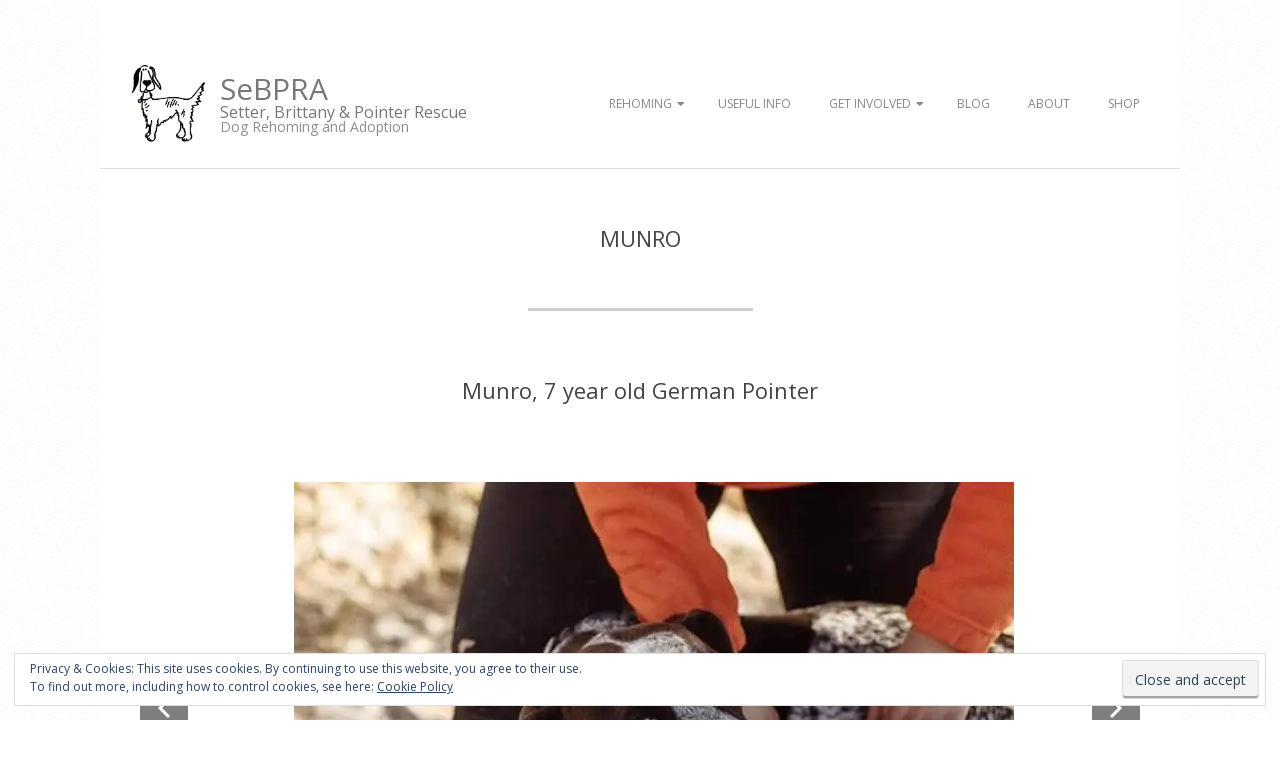

--- FILE ---
content_type: text/html; charset=UTF-8
request_url: https://sebpra.org/munro/
body_size: 15614
content:
<!DOCTYPE html>
<html lang="en-GB" class="no-js">

<head>
<meta charset="UTF-8" />
<meta name='robots' content='index, follow, max-image-preview:large, max-snippet:-1, max-video-preview:-1' />
<!-- Jetpack Site Verification Tags -->
<meta name="google-site-verification" content="RxIVAfARsPPIV2qLpbK00_npM8O8kn3NK7WJq1bd1GI" />
<script>window._wca = window._wca || [];</script>
<meta name="viewport" content="width=device-width, initial-scale=1" />
<meta name="generator" content="Brigsby 1.9.23" />

	<!-- This site is optimized with the Yoast SEO plugin v19.9 - https://yoast.com/wordpress/plugins/seo/ -->
	<title>Munro - SeBPRA | Setter, Brittany and Pointer Rescue</title>
	<link rel="canonical" href="https://sebpra.org/munro/" />
	<meta property="og:locale" content="en_GB" />
	<meta property="og:type" content="article" />
	<meta property="og:title" content="Munro - SeBPRA | Setter, Brittany and Pointer Rescue" />
	<meta property="og:description" content="RESERVEDRead More &rarr;" />
	<meta property="og:url" content="https://sebpra.org/munro/" />
	<meta property="og:site_name" content="SeBPRA | Setter, Brittany and Pointer Rescue" />
	<meta property="article:modified_time" content="2019-09-17T20:08:12+00:00" />
	<meta property="og:image" content="https://i0.wp.com/sebpra.org/wp-content/uploads/2019/04/Munro-9.jpg?fit=518%2C296&ssl=1" />
	<meta property="og:image:width" content="518" />
	<meta property="og:image:height" content="296" />
	<meta property="og:image:type" content="image/jpeg" />
	<meta name="twitter:card" content="summary_large_image" />
	<script type="application/ld+json" class="yoast-schema-graph">{"@context":"https://schema.org","@graph":[{"@type":"WebPage","@id":"https://sebpra.org/munro/","url":"https://sebpra.org/munro/","name":"Munro - SeBPRA | Setter, Brittany and Pointer Rescue","isPartOf":{"@id":"https://sebpra.org/#website"},"primaryImageOfPage":{"@id":"https://sebpra.org/munro/#primaryimage"},"image":{"@id":"https://sebpra.org/munro/#primaryimage"},"thumbnailUrl":"https://i0.wp.com/sebpra.org/wp-content/uploads/2019/04/Munro-9.jpg?fit=518%2C296&ssl=1","datePublished":"2019-04-22T20:39:00+00:00","dateModified":"2019-09-17T20:08:12+00:00","breadcrumb":{"@id":"https://sebpra.org/munro/#breadcrumb"},"inLanguage":"en-GB","potentialAction":[{"@type":"ReadAction","target":["https://sebpra.org/munro/"]}]},{"@type":"ImageObject","inLanguage":"en-GB","@id":"https://sebpra.org/munro/#primaryimage","url":"https://i0.wp.com/sebpra.org/wp-content/uploads/2019/04/Munro-9.jpg?fit=518%2C296&ssl=1","contentUrl":"https://i0.wp.com/sebpra.org/wp-content/uploads/2019/04/Munro-9.jpg?fit=518%2C296&ssl=1","width":518,"height":296},{"@type":"BreadcrumbList","@id":"https://sebpra.org/munro/#breadcrumb","itemListElement":[{"@type":"ListItem","position":1,"name":"Home","item":"https://sebpra.org/"},{"@type":"ListItem","position":2,"name":"Munro"}]},{"@type":"WebSite","@id":"https://sebpra.org/#website","url":"https://sebpra.org/","name":"SeBPRA | Setter, Brittany and Pointer Rescue","description":"Dog Rehoming and Adoption","publisher":{"@id":"https://sebpra.org/#organization"},"potentialAction":[{"@type":"SearchAction","target":{"@type":"EntryPoint","urlTemplate":"https://sebpra.org/?s={search_term_string}"},"query-input":"required name=search_term_string"}],"inLanguage":"en-GB"},{"@type":"Organization","@id":"https://sebpra.org/#organization","name":"SeBPRA | Setter, Brittany and Pointer Rescue","url":"https://sebpra.org/","logo":{"@type":"ImageObject","inLanguage":"en-GB","@id":"https://sebpra.org/#/schema/logo/image/","url":"https://i0.wp.com/sebpra.org/wp-content/uploads/2019/01/cropped-48184472_632258543858458_2901249227331993600_n-1-e1546794786730-2.png?fit=430%2C447&ssl=1","contentUrl":"https://i0.wp.com/sebpra.org/wp-content/uploads/2019/01/cropped-48184472_632258543858458_2901249227331993600_n-1-e1546794786730-2.png?fit=430%2C447&ssl=1","width":430,"height":447,"caption":"SeBPRA | Setter, Brittany and Pointer Rescue"},"image":{"@id":"https://sebpra.org/#/schema/logo/image/"}}]}</script>
	<!-- / Yoast SEO plugin. -->


<link rel='dns-prefetch' href='//stats.wp.com' />
<link rel='dns-prefetch' href='//fonts.googleapis.com' />
<link rel='dns-prefetch' href='//v0.wordpress.com' />
<link rel='dns-prefetch' href='//i0.wp.com' />
<link rel="alternate" type="application/rss+xml" title="SeBPRA | Setter, Brittany and Pointer Rescue &raquo; Feed" href="https://sebpra.org/feed/" />
<link rel="alternate" type="application/rss+xml" title="SeBPRA | Setter, Brittany and Pointer Rescue &raquo; Comments Feed" href="https://sebpra.org/comments/feed/" />
<link rel="pingback" href="https://sebpra.org/xmlrpc.php" />
<link rel="profile" href="https://gmpg.org/xfn/11" />
<link rel="preload" href="https://sebpra.org/wp-content/themes/brigsby/hybrid/extend/css/webfonts/fa-solid-900.woff2" as="font" crossorigin="anonymous">
<link rel="preload" href="https://sebpra.org/wp-content/themes/brigsby/hybrid/extend/css/webfonts/fa-regular-400.woff2" as="font" crossorigin="anonymous">
<link rel="preload" href="https://sebpra.org/wp-content/themes/brigsby/hybrid/extend/css/webfonts/fa-brands-400.woff2" as="font" crossorigin="anonymous">
		<!-- This site uses the Google Analytics by MonsterInsights plugin v8.20.1 - Using Analytics tracking - https://www.monsterinsights.com/ -->
		<!-- Note: MonsterInsights is not currently configured on this site. The site owner needs to authenticate with Google Analytics in the MonsterInsights settings panel. -->
					<!-- No tracking code set -->
				<!-- / Google Analytics by MonsterInsights -->
		<script>
window._wpemojiSettings = {"baseUrl":"https:\/\/s.w.org\/images\/core\/emoji\/14.0.0\/72x72\/","ext":".png","svgUrl":"https:\/\/s.w.org\/images\/core\/emoji\/14.0.0\/svg\/","svgExt":".svg","source":{"concatemoji":"https:\/\/sebpra.org\/wp-includes\/js\/wp-emoji-release.min.js?ver=6.1.9"}};
/*! This file is auto-generated */
!function(e,a,t){var n,r,o,i=a.createElement("canvas"),p=i.getContext&&i.getContext("2d");function s(e,t){var a=String.fromCharCode,e=(p.clearRect(0,0,i.width,i.height),p.fillText(a.apply(this,e),0,0),i.toDataURL());return p.clearRect(0,0,i.width,i.height),p.fillText(a.apply(this,t),0,0),e===i.toDataURL()}function c(e){var t=a.createElement("script");t.src=e,t.defer=t.type="text/javascript",a.getElementsByTagName("head")[0].appendChild(t)}for(o=Array("flag","emoji"),t.supports={everything:!0,everythingExceptFlag:!0},r=0;r<o.length;r++)t.supports[o[r]]=function(e){if(p&&p.fillText)switch(p.textBaseline="top",p.font="600 32px Arial",e){case"flag":return s([127987,65039,8205,9895,65039],[127987,65039,8203,9895,65039])?!1:!s([55356,56826,55356,56819],[55356,56826,8203,55356,56819])&&!s([55356,57332,56128,56423,56128,56418,56128,56421,56128,56430,56128,56423,56128,56447],[55356,57332,8203,56128,56423,8203,56128,56418,8203,56128,56421,8203,56128,56430,8203,56128,56423,8203,56128,56447]);case"emoji":return!s([129777,127995,8205,129778,127999],[129777,127995,8203,129778,127999])}return!1}(o[r]),t.supports.everything=t.supports.everything&&t.supports[o[r]],"flag"!==o[r]&&(t.supports.everythingExceptFlag=t.supports.everythingExceptFlag&&t.supports[o[r]]);t.supports.everythingExceptFlag=t.supports.everythingExceptFlag&&!t.supports.flag,t.DOMReady=!1,t.readyCallback=function(){t.DOMReady=!0},t.supports.everything||(n=function(){t.readyCallback()},a.addEventListener?(a.addEventListener("DOMContentLoaded",n,!1),e.addEventListener("load",n,!1)):(e.attachEvent("onload",n),a.attachEvent("onreadystatechange",function(){"complete"===a.readyState&&t.readyCallback()})),(e=t.source||{}).concatemoji?c(e.concatemoji):e.wpemoji&&e.twemoji&&(c(e.twemoji),c(e.wpemoji)))}(window,document,window._wpemojiSettings);
</script>
<style>
img.wp-smiley,
img.emoji {
	display: inline !important;
	border: none !important;
	box-shadow: none !important;
	height: 1em !important;
	width: 1em !important;
	margin: 0 0.07em !important;
	vertical-align: -0.1em !important;
	background: none !important;
	padding: 0 !important;
}
</style>
	<link rel='stylesheet' id='wp-block-library-css' href='https://sebpra.org/wp-includes/css/dist/block-library/style.min.css?ver=6.1.9' media='all' />
<style id='wp-block-library-inline-css'>
.has-text-align-justify{text-align:justify;}
</style>
<style id='wp-block-library-theme-inline-css'>
.wp-block-audio figcaption{color:#555;font-size:13px;text-align:center}.is-dark-theme .wp-block-audio figcaption{color:hsla(0,0%,100%,.65)}.wp-block-audio{margin:0 0 1em}.wp-block-code{border:1px solid #ccc;border-radius:4px;font-family:Menlo,Consolas,monaco,monospace;padding:.8em 1em}.wp-block-embed figcaption{color:#555;font-size:13px;text-align:center}.is-dark-theme .wp-block-embed figcaption{color:hsla(0,0%,100%,.65)}.wp-block-embed{margin:0 0 1em}.blocks-gallery-caption{color:#555;font-size:13px;text-align:center}.is-dark-theme .blocks-gallery-caption{color:hsla(0,0%,100%,.65)}.wp-block-image figcaption{color:#555;font-size:13px;text-align:center}.is-dark-theme .wp-block-image figcaption{color:hsla(0,0%,100%,.65)}.wp-block-image{margin:0 0 1em}.wp-block-pullquote{border-top:4px solid;border-bottom:4px solid;margin-bottom:1.75em;color:currentColor}.wp-block-pullquote__citation,.wp-block-pullquote cite,.wp-block-pullquote footer{color:currentColor;text-transform:uppercase;font-size:.8125em;font-style:normal}.wp-block-quote{border-left:.25em solid;margin:0 0 1.75em;padding-left:1em}.wp-block-quote cite,.wp-block-quote footer{color:currentColor;font-size:.8125em;position:relative;font-style:normal}.wp-block-quote.has-text-align-right{border-left:none;border-right:.25em solid;padding-left:0;padding-right:1em}.wp-block-quote.has-text-align-center{border:none;padding-left:0}.wp-block-quote.is-large,.wp-block-quote.is-style-large,.wp-block-quote.is-style-plain{border:none}.wp-block-search .wp-block-search__label{font-weight:700}.wp-block-search__button{border:1px solid #ccc;padding:.375em .625em}:where(.wp-block-group.has-background){padding:1.25em 2.375em}.wp-block-separator.has-css-opacity{opacity:.4}.wp-block-separator{border:none;border-bottom:2px solid;margin-left:auto;margin-right:auto}.wp-block-separator.has-alpha-channel-opacity{opacity:1}.wp-block-separator:not(.is-style-wide):not(.is-style-dots){width:100px}.wp-block-separator.has-background:not(.is-style-dots){border-bottom:none;height:1px}.wp-block-separator.has-background:not(.is-style-wide):not(.is-style-dots){height:2px}.wp-block-table{margin:"0 0 1em 0"}.wp-block-table thead{border-bottom:3px solid}.wp-block-table tfoot{border-top:3px solid}.wp-block-table td,.wp-block-table th{word-break:normal}.wp-block-table figcaption{color:#555;font-size:13px;text-align:center}.is-dark-theme .wp-block-table figcaption{color:hsla(0,0%,100%,.65)}.wp-block-video figcaption{color:#555;font-size:13px;text-align:center}.is-dark-theme .wp-block-video figcaption{color:hsla(0,0%,100%,.65)}.wp-block-video{margin:0 0 1em}.wp-block-template-part.has-background{padding:1.25em 2.375em;margin-top:0;margin-bottom:0}
</style>
<link rel='stylesheet' id='mediaelement-css' href='https://sebpra.org/wp-includes/js/mediaelement/mediaelementplayer-legacy.min.css?ver=4.2.17' media='all' />
<link rel='stylesheet' id='wp-mediaelement-css' href='https://sebpra.org/wp-includes/js/mediaelement/wp-mediaelement.min.css?ver=6.1.9' media='all' />
<link rel='stylesheet' id='wc-blocks-vendors-style-css' href='https://sebpra.org/wp-content/plugins/woocommerce/packages/woocommerce-blocks/build/wc-blocks-vendors-style.css?ver=8.5.2' media='all' />
<link rel='stylesheet' id='wc-blocks-style-css' href='https://sebpra.org/wp-content/plugins/woocommerce/packages/woocommerce-blocks/build/wc-blocks-style.css?ver=8.5.2' media='all' />
<link rel='stylesheet' id='classic-theme-styles-css' href='https://sebpra.org/wp-includes/css/classic-themes.min.css?ver=1' media='all' />
<style id='global-styles-inline-css'>
body{--wp--preset--color--black: #000000;--wp--preset--color--cyan-bluish-gray: #abb8c3;--wp--preset--color--white: #ffffff;--wp--preset--color--pale-pink: #f78da7;--wp--preset--color--vivid-red: #cf2e2e;--wp--preset--color--luminous-vivid-orange: #ff6900;--wp--preset--color--luminous-vivid-amber: #fcb900;--wp--preset--color--light-green-cyan: #7bdcb5;--wp--preset--color--vivid-green-cyan: #00d084;--wp--preset--color--pale-cyan-blue: #8ed1fc;--wp--preset--color--vivid-cyan-blue: #0693e3;--wp--preset--color--vivid-purple: #9b51e0;--wp--preset--color--accent: #edcb36;--wp--preset--color--accent-font: #000000;--wp--preset--gradient--vivid-cyan-blue-to-vivid-purple: linear-gradient(135deg,rgba(6,147,227,1) 0%,rgb(155,81,224) 100%);--wp--preset--gradient--light-green-cyan-to-vivid-green-cyan: linear-gradient(135deg,rgb(122,220,180) 0%,rgb(0,208,130) 100%);--wp--preset--gradient--luminous-vivid-amber-to-luminous-vivid-orange: linear-gradient(135deg,rgba(252,185,0,1) 0%,rgba(255,105,0,1) 100%);--wp--preset--gradient--luminous-vivid-orange-to-vivid-red: linear-gradient(135deg,rgba(255,105,0,1) 0%,rgb(207,46,46) 100%);--wp--preset--gradient--very-light-gray-to-cyan-bluish-gray: linear-gradient(135deg,rgb(238,238,238) 0%,rgb(169,184,195) 100%);--wp--preset--gradient--cool-to-warm-spectrum: linear-gradient(135deg,rgb(74,234,220) 0%,rgb(151,120,209) 20%,rgb(207,42,186) 40%,rgb(238,44,130) 60%,rgb(251,105,98) 80%,rgb(254,248,76) 100%);--wp--preset--gradient--blush-light-purple: linear-gradient(135deg,rgb(255,206,236) 0%,rgb(152,150,240) 100%);--wp--preset--gradient--blush-bordeaux: linear-gradient(135deg,rgb(254,205,165) 0%,rgb(254,45,45) 50%,rgb(107,0,62) 100%);--wp--preset--gradient--luminous-dusk: linear-gradient(135deg,rgb(255,203,112) 0%,rgb(199,81,192) 50%,rgb(65,88,208) 100%);--wp--preset--gradient--pale-ocean: linear-gradient(135deg,rgb(255,245,203) 0%,rgb(182,227,212) 50%,rgb(51,167,181) 100%);--wp--preset--gradient--electric-grass: linear-gradient(135deg,rgb(202,248,128) 0%,rgb(113,206,126) 100%);--wp--preset--gradient--midnight: linear-gradient(135deg,rgb(2,3,129) 0%,rgb(40,116,252) 100%);--wp--preset--duotone--dark-grayscale: url('#wp-duotone-dark-grayscale');--wp--preset--duotone--grayscale: url('#wp-duotone-grayscale');--wp--preset--duotone--purple-yellow: url('#wp-duotone-purple-yellow');--wp--preset--duotone--blue-red: url('#wp-duotone-blue-red');--wp--preset--duotone--midnight: url('#wp-duotone-midnight');--wp--preset--duotone--magenta-yellow: url('#wp-duotone-magenta-yellow');--wp--preset--duotone--purple-green: url('#wp-duotone-purple-green');--wp--preset--duotone--blue-orange: url('#wp-duotone-blue-orange');--wp--preset--font-size--small: 13px;--wp--preset--font-size--medium: 20px;--wp--preset--font-size--large: 36px;--wp--preset--font-size--x-large: 42px;--wp--preset--spacing--20: 0.44rem;--wp--preset--spacing--30: 0.67rem;--wp--preset--spacing--40: 1rem;--wp--preset--spacing--50: 1.5rem;--wp--preset--spacing--60: 2.25rem;--wp--preset--spacing--70: 3.38rem;--wp--preset--spacing--80: 5.06rem;}:where(.is-layout-flex){gap: 0.5em;}body .is-layout-flow > .alignleft{float: left;margin-inline-start: 0;margin-inline-end: 2em;}body .is-layout-flow > .alignright{float: right;margin-inline-start: 2em;margin-inline-end: 0;}body .is-layout-flow > .aligncenter{margin-left: auto !important;margin-right: auto !important;}body .is-layout-constrained > .alignleft{float: left;margin-inline-start: 0;margin-inline-end: 2em;}body .is-layout-constrained > .alignright{float: right;margin-inline-start: 2em;margin-inline-end: 0;}body .is-layout-constrained > .aligncenter{margin-left: auto !important;margin-right: auto !important;}body .is-layout-constrained > :where(:not(.alignleft):not(.alignright):not(.alignfull)){max-width: var(--wp--style--global--content-size);margin-left: auto !important;margin-right: auto !important;}body .is-layout-constrained > .alignwide{max-width: var(--wp--style--global--wide-size);}body .is-layout-flex{display: flex;}body .is-layout-flex{flex-wrap: wrap;align-items: center;}body .is-layout-flex > *{margin: 0;}:where(.wp-block-columns.is-layout-flex){gap: 2em;}.has-black-color{color: var(--wp--preset--color--black) !important;}.has-cyan-bluish-gray-color{color: var(--wp--preset--color--cyan-bluish-gray) !important;}.has-white-color{color: var(--wp--preset--color--white) !important;}.has-pale-pink-color{color: var(--wp--preset--color--pale-pink) !important;}.has-vivid-red-color{color: var(--wp--preset--color--vivid-red) !important;}.has-luminous-vivid-orange-color{color: var(--wp--preset--color--luminous-vivid-orange) !important;}.has-luminous-vivid-amber-color{color: var(--wp--preset--color--luminous-vivid-amber) !important;}.has-light-green-cyan-color{color: var(--wp--preset--color--light-green-cyan) !important;}.has-vivid-green-cyan-color{color: var(--wp--preset--color--vivid-green-cyan) !important;}.has-pale-cyan-blue-color{color: var(--wp--preset--color--pale-cyan-blue) !important;}.has-vivid-cyan-blue-color{color: var(--wp--preset--color--vivid-cyan-blue) !important;}.has-vivid-purple-color{color: var(--wp--preset--color--vivid-purple) !important;}.has-black-background-color{background-color: var(--wp--preset--color--black) !important;}.has-cyan-bluish-gray-background-color{background-color: var(--wp--preset--color--cyan-bluish-gray) !important;}.has-white-background-color{background-color: var(--wp--preset--color--white) !important;}.has-pale-pink-background-color{background-color: var(--wp--preset--color--pale-pink) !important;}.has-vivid-red-background-color{background-color: var(--wp--preset--color--vivid-red) !important;}.has-luminous-vivid-orange-background-color{background-color: var(--wp--preset--color--luminous-vivid-orange) !important;}.has-luminous-vivid-amber-background-color{background-color: var(--wp--preset--color--luminous-vivid-amber) !important;}.has-light-green-cyan-background-color{background-color: var(--wp--preset--color--light-green-cyan) !important;}.has-vivid-green-cyan-background-color{background-color: var(--wp--preset--color--vivid-green-cyan) !important;}.has-pale-cyan-blue-background-color{background-color: var(--wp--preset--color--pale-cyan-blue) !important;}.has-vivid-cyan-blue-background-color{background-color: var(--wp--preset--color--vivid-cyan-blue) !important;}.has-vivid-purple-background-color{background-color: var(--wp--preset--color--vivid-purple) !important;}.has-black-border-color{border-color: var(--wp--preset--color--black) !important;}.has-cyan-bluish-gray-border-color{border-color: var(--wp--preset--color--cyan-bluish-gray) !important;}.has-white-border-color{border-color: var(--wp--preset--color--white) !important;}.has-pale-pink-border-color{border-color: var(--wp--preset--color--pale-pink) !important;}.has-vivid-red-border-color{border-color: var(--wp--preset--color--vivid-red) !important;}.has-luminous-vivid-orange-border-color{border-color: var(--wp--preset--color--luminous-vivid-orange) !important;}.has-luminous-vivid-amber-border-color{border-color: var(--wp--preset--color--luminous-vivid-amber) !important;}.has-light-green-cyan-border-color{border-color: var(--wp--preset--color--light-green-cyan) !important;}.has-vivid-green-cyan-border-color{border-color: var(--wp--preset--color--vivid-green-cyan) !important;}.has-pale-cyan-blue-border-color{border-color: var(--wp--preset--color--pale-cyan-blue) !important;}.has-vivid-cyan-blue-border-color{border-color: var(--wp--preset--color--vivid-cyan-blue) !important;}.has-vivid-purple-border-color{border-color: var(--wp--preset--color--vivid-purple) !important;}.has-vivid-cyan-blue-to-vivid-purple-gradient-background{background: var(--wp--preset--gradient--vivid-cyan-blue-to-vivid-purple) !important;}.has-light-green-cyan-to-vivid-green-cyan-gradient-background{background: var(--wp--preset--gradient--light-green-cyan-to-vivid-green-cyan) !important;}.has-luminous-vivid-amber-to-luminous-vivid-orange-gradient-background{background: var(--wp--preset--gradient--luminous-vivid-amber-to-luminous-vivid-orange) !important;}.has-luminous-vivid-orange-to-vivid-red-gradient-background{background: var(--wp--preset--gradient--luminous-vivid-orange-to-vivid-red) !important;}.has-very-light-gray-to-cyan-bluish-gray-gradient-background{background: var(--wp--preset--gradient--very-light-gray-to-cyan-bluish-gray) !important;}.has-cool-to-warm-spectrum-gradient-background{background: var(--wp--preset--gradient--cool-to-warm-spectrum) !important;}.has-blush-light-purple-gradient-background{background: var(--wp--preset--gradient--blush-light-purple) !important;}.has-blush-bordeaux-gradient-background{background: var(--wp--preset--gradient--blush-bordeaux) !important;}.has-luminous-dusk-gradient-background{background: var(--wp--preset--gradient--luminous-dusk) !important;}.has-pale-ocean-gradient-background{background: var(--wp--preset--gradient--pale-ocean) !important;}.has-electric-grass-gradient-background{background: var(--wp--preset--gradient--electric-grass) !important;}.has-midnight-gradient-background{background: var(--wp--preset--gradient--midnight) !important;}.has-small-font-size{font-size: var(--wp--preset--font-size--small) !important;}.has-medium-font-size{font-size: var(--wp--preset--font-size--medium) !important;}.has-large-font-size{font-size: var(--wp--preset--font-size--large) !important;}.has-x-large-font-size{font-size: var(--wp--preset--font-size--x-large) !important;}
.wp-block-navigation a:where(:not(.wp-element-button)){color: inherit;}
:where(.wp-block-columns.is-layout-flex){gap: 2em;}
.wp-block-pullquote{font-size: 1.5em;line-height: 1.6;}
</style>
<link rel='stylesheet' id='slick-style-css' href='https://sebpra.org/wp-content/plugins/blog-designer-pack/assets/css/slick.css?ver=3.4.1' media='all' />
<link rel='stylesheet' id='bdp-public-style-css' href='https://sebpra.org/wp-content/plugins/blog-designer-pack/assets/css/bdp-public.css?ver=3.4.1' media='all' />
<link rel='stylesheet' id='wpsm_ac-font-awesome-front-css' href='https://sebpra.org/wp-content/plugins/responsive-accordion-and-collapse/css/font-awesome/css/font-awesome.min.css?ver=6.1.9' media='all' />
<link rel='stylesheet' id='wpsm_ac_bootstrap-front-css' href='https://sebpra.org/wp-content/plugins/responsive-accordion-and-collapse/css/bootstrap-front.css?ver=6.1.9' media='all' />
<link rel='stylesheet' id='wonderplugin-slider-css-css' href='https://sebpra.org/wp-content/plugins/wonderplugin-slider-lite/engine/wonderpluginsliderengine.css?ver=13.6' media='all' />
<link rel='stylesheet' id='woocommerce-layout-css' href='https://sebpra.org/wp-content/plugins/woocommerce/assets/css/woocommerce-layout.css?ver=7.0.1' media='all' />
<style id='woocommerce-layout-inline-css'>

	.infinite-scroll .woocommerce-pagination {
		display: none;
	}
</style>
<link rel='stylesheet' id='woocommerce-smallscreen-css' href='https://sebpra.org/wp-content/plugins/woocommerce/assets/css/woocommerce-smallscreen.css?ver=7.0.1' media='only screen and (max-width: 768px)' />
<link rel='stylesheet' id='woocommerce-general-css' href='https://sebpra.org/wp-content/plugins/woocommerce/assets/css/woocommerce.css?ver=7.0.1' media='all' />
<style id='woocommerce-inline-inline-css'>
.woocommerce form .form-row .required { visibility: visible; }
</style>
<link rel='stylesheet' id='give-donation-summary-style-frontend-css' href='https://sebpra.org/wp-content/plugins/give/assets/dist/css/give-donation-summary.css?ver=3.0.2' media='all' />
<link rel='stylesheet' id='hoot-google-fonts-css' href='//fonts.googleapis.com/css?family=Open+Sans%3A300%2C400%2C400i%2C700%2C700i%2C800&#038;subset=latin' media='all' />
<link rel='stylesheet' id='hybrid-gallery-css' href='https://sebpra.org/wp-content/themes/brigsby/hybrid/css/gallery.min.css?ver=4.0.0' media='all' />
<link rel='stylesheet' id='hoot-jetpack-css' href='https://sebpra.org/wp-content/themes/brigsby/css/jetpack.min.css?ver=6.1.9' media='all' />
<link rel='stylesheet' id='font-awesome-css' href='https://sebpra.org/wp-content/themes/brigsby/hybrid/extend/css/font-awesome.min.css?ver=5.15.4' media='all' />
<style id='font-awesome-inline-css'>
[data-font="FontAwesome"]:before {font-family: 'FontAwesome' !important;content: attr(data-icon) !important;speak: none !important;font-weight: normal !important;font-variant: normal !important;text-transform: none !important;line-height: 1 !important;font-style: normal !important;-webkit-font-smoothing: antialiased !important;-moz-osx-font-smoothing: grayscale !important;}
</style>
<!-- `eu-cookie-law-style` is included in the concatenated jetpack.css -->
<link rel='stylesheet' id='hybridextend-style-css' href='https://sebpra.org/wp-content/themes/brigsby/style.min.css?ver=1.9.23' media='all' />
<link rel='stylesheet' id='hoot-wpblocks-css' href='https://sebpra.org/wp-content/themes/brigsby/include/blocks/wpblocks.css?ver=1.9.23' media='all' />
<style id='hoot-wpblocks-inline-css'>
.hgrid {max-width: 1080px;} a {color: #edcb36;} .accent-typo {background: #edcb36;color: #000000;} .invert-typo {color: #ffffff;} .enforce-typo {background: #ffffff;} input[type="submit"], #submit, .button {background: #edcb36;color: #000000;} input[type="submit"]:hover, #submit:hover, .button:hover, input[type="submit"]:focus, #submit:focus, .button:focus {background: #efd14e;color: #000000;} body {background-color: #ffffff;background-image: url("https://sebpra.org/wp-content/themes/brigsby/hybrid/extend/images/patterns/4.png");background-repeat: repeat;} #page-wrapper {background: #ffffff;} #site-title {font-family: "Open Sans", sans-serif;} .site-logo-with-icon #site-title i {font-size: 30px;} .site-logo-mixed-image img {max-width: 75px;} #site-logo-custom .site-title-line1,#site-logo-mixedcustom .site-title-line1 {font-size: 30px;} #site-logo-custom .site-title-line2,#site-logo-mixedcustom .site-title-line2 {font-size: 16px;} .entry-footer .entry-byline {color: #edcb36;} .lSSlideOuter .lSPager.lSpg > li:hover a, .lSSlideOuter .lSPager.lSpg > li.active a {background-color: #edcb36;} .frontpage-area.module-bg-accent {background-color: #edcb36;} .content-block-style4 .content-block-icon.icon-style-none {color: #edcb36;} #infinite-handle span,.lrm-form a.button, .lrm-form button, .lrm-form button[type=submit], .lrm-form #buddypress input[type=submit], .lrm-form input[type=submit] {background: #edcb36;color: #000000;} .woocommerce nav.woocommerce-pagination ul li a:focus, .woocommerce nav.woocommerce-pagination ul li a:hover {color: #edcb36;} :root .has-accent-color,.is-style-outline>.wp-block-button__link:not(.has-text-color), .wp-block-button__link.is-style-outline:not(.has-text-color) {color: #edcb36;} :root .has-accent-background-color,.wp-block-button__link {background: #edcb36;} :root .has-accent-font-color,.wp-block-button__link {color: #000000;} :root .has-accent-font-background-color {background: #000000;}
</style>
<link rel='stylesheet' id='wooco-frontend-css' href='https://sebpra.org/wp-content/plugins/woo-combo-offers/assets/css/frontend.css?ver=6.1.9' media='all' />
<link rel='stylesheet' id='jetpack_css-css' href='https://sebpra.org/wp-content/plugins/jetpack/css/jetpack.css?ver=11.5.3' media='all' />
<script src='https://sebpra.org/wp-includes/js/jquery/jquery.min.js?ver=3.6.1' id='jquery-core-js'></script>
<script src='https://sebpra.org/wp-includes/js/jquery/jquery-migrate.min.js?ver=3.3.2' id='jquery-migrate-js'></script>
<script src='https://sebpra.org/wp-content/plugins/wonderplugin-slider-lite/engine/wonderpluginsliderskins.js?ver=13.6' id='wonderplugin-slider-skins-script-js'></script>
<script src='https://sebpra.org/wp-content/plugins/wonderplugin-slider-lite/engine/wonderpluginslider.js?ver=13.6' id='wonderplugin-slider-script-js'></script>
<script src='https://sebpra.org/wp-includes/js/dist/vendor/regenerator-runtime.min.js?ver=0.13.9' id='regenerator-runtime-js'></script>
<script src='https://sebpra.org/wp-includes/js/dist/vendor/wp-polyfill.min.js?ver=3.15.0' id='wp-polyfill-js'></script>
<script src='https://sebpra.org/wp-includes/js/dist/hooks.min.js?ver=4169d3cf8e8d95a3d6d5' id='wp-hooks-js'></script>
<script src='https://sebpra.org/wp-includes/js/dist/i18n.min.js?ver=9e794f35a71bb98672ae' id='wp-i18n-js'></script>
<script id='wp-i18n-js-after'>
wp.i18n.setLocaleData( { 'text direction\u0004ltr': [ 'ltr' ] } );
</script>
<script id='give-js-extra'>
var give_global_vars = {"ajaxurl":"https:\/\/sebpra.org\/wp-admin\/admin-ajax.php","checkout_nonce":"bfb26c2397","currency":"GBP","currency_sign":"\u00a3","currency_pos":"before","thousands_separator":",","decimal_separator":".","no_gateway":"Please select a payment method.","bad_minimum":"The minimum custom donation amount for this form is","bad_maximum":"The maximum custom donation amount for this form is","general_loading":"Loading...","purchase_loading":"Please Wait...","textForOverlayScreen":"<h3>Processing...<\/h3><p>This will only take a second!<\/p>","number_decimals":"2","is_test_mode":"","give_version":"3.0.2","magnific_options":{"main_class":"give-modal","close_on_bg_click":false},"form_translation":{"payment-mode":"Please select payment mode.","give_first":"Please enter your first name.","give_last":"Please enter your last name.","give_email":"Please enter a valid email address.","give_user_login":"Invalid email address or username.","give_user_pass":"Enter a password.","give_user_pass_confirm":"Enter the password confirmation.","give_agree_to_terms":"You must agree to the terms and conditions."},"confirm_email_sent_message":"Please check your email and click on the link to access your complete donation history.","ajax_vars":{"ajaxurl":"https:\/\/sebpra.org\/wp-admin\/admin-ajax.php","ajaxNonce":"b896e59fba","loading":"Loading","select_option":"Please select an option","default_gateway":"paypal","permalinks":"1","number_decimals":2},"cookie_hash":"ad87e7bec3ea48fd9814443084e78af4","session_nonce_cookie_name":"wp-give_session_reset_nonce_ad87e7bec3ea48fd9814443084e78af4","session_cookie_name":"wp-give_session_ad87e7bec3ea48fd9814443084e78af4","delete_session_nonce_cookie":"0"};
var giveApiSettings = {"root":"https:\/\/sebpra.org\/wp-json\/give-api\/v2\/","rest_base":"give-api\/v2"};
</script>
<script id='give-js-translations'>
( function( domain, translations ) {
	var localeData = translations.locale_data[ domain ] || translations.locale_data.messages;
	localeData[""].domain = domain;
	wp.i18n.setLocaleData( localeData, domain );
} )( "give", {"translation-revision-date":"2022-07-05 10:37:04+0000","generator":"GlotPress\/4.0.0-alpha.3","domain":"messages","locale_data":{"messages":{"":{"domain":"messages","plural-forms":"nplurals=2; plural=n != 1;","lang":"en_GB"},"Dismiss this notice.":["Dismiss this notice."]}},"comment":{"reference":"assets\/dist\/js\/give.js"}} );
</script>
<script src='https://sebpra.org/wp-content/plugins/give/assets/dist/js/give.js?ver=97b749a84309674c' id='give-js'></script>
<script defer src='https://stats.wp.com/s-202604.js' id='woocommerce-analytics-js'></script>
<script src='https://sebpra.org/wp-content/themes/brigsby/js/modernizr.custom.min.js?ver=2.8.3' id='modernizr-js'></script>
<link rel="https://api.w.org/" href="https://sebpra.org/wp-json/" /><link rel="alternate" type="application/json" href="https://sebpra.org/wp-json/wp/v2/pages/5194" /><link rel="EditURI" type="application/rsd+xml" title="RSD" href="https://sebpra.org/xmlrpc.php?rsd" />
<link rel="wlwmanifest" type="application/wlwmanifest+xml" href="https://sebpra.org/wp-includes/wlwmanifest.xml" />
<meta name="generator" content="WordPress 6.1.9" />
<meta name="generator" content="WooCommerce 7.0.1" />
<link rel='shortlink' href='https://wp.me/Pard4A-1lM' />
<link rel="alternate" type="application/json+oembed" href="https://sebpra.org/wp-json/oembed/1.0/embed?url=https%3A%2F%2Fsebpra.org%2Fmunro%2F" />
<link rel="alternate" type="text/xml+oembed" href="https://sebpra.org/wp-json/oembed/1.0/embed?url=https%3A%2F%2Fsebpra.org%2Fmunro%2F&#038;format=xml" />
<meta name="generator" content="Give v3.0.2" />
	<style>img#wpstats{display:none}</style>
			<noscript><style>.woocommerce-product-gallery{ opacity: 1 !important; }</style></noscript>
				<style type="text/css">
				/* If html does not have either class, do not show lazy loaded images. */
				html:not( .jetpack-lazy-images-js-enabled ):not( .js ) .jetpack-lazy-image {
					display: none;
				}
			</style>
			<script>
				document.documentElement.classList.add(
					'jetpack-lazy-images-js-enabled'
				);
			</script>
		<link rel="icon" href="https://i0.wp.com/sebpra.org/wp-content/uploads/2019/01/cropped-48184472_632258543858458_2901249227331993600_n-1-e1546794786730-1.png?fit=32%2C32&#038;ssl=1" sizes="32x32" />
<link rel="icon" href="https://i0.wp.com/sebpra.org/wp-content/uploads/2019/01/cropped-48184472_632258543858458_2901249227331993600_n-1-e1546794786730-1.png?fit=192%2C192&#038;ssl=1" sizes="192x192" />
<link rel="apple-touch-icon" href="https://i0.wp.com/sebpra.org/wp-content/uploads/2019/01/cropped-48184472_632258543858458_2901249227331993600_n-1-e1546794786730-1.png?fit=180%2C180&#038;ssl=1" />
<meta name="msapplication-TileImage" content="https://i0.wp.com/sebpra.org/wp-content/uploads/2019/01/cropped-48184472_632258543858458_2901249227331993600_n-1-e1546794786730-1.png?fit=270%2C270&#038;ssl=1" />
</head>

<body data-rsssl=1 class="wordpress ltr en en-gb parent-theme y2026 m01 d24 h08 saturday logged-out wp-custom-logo singular singular-page singular-page-5194 page-template-default brigsby theme-brigsby woocommerce-no-js" dir="ltr" itemscope="itemscope" itemtype="https://schema.org/WebPage">

	<svg xmlns="http://www.w3.org/2000/svg" viewBox="0 0 0 0" width="0" height="0" focusable="false" role="none" style="visibility: hidden; position: absolute; left: -9999px; overflow: hidden;" ><defs><filter id="wp-duotone-dark-grayscale"><feColorMatrix color-interpolation-filters="sRGB" type="matrix" values=" .299 .587 .114 0 0 .299 .587 .114 0 0 .299 .587 .114 0 0 .299 .587 .114 0 0 " /><feComponentTransfer color-interpolation-filters="sRGB" ><feFuncR type="table" tableValues="0 0.49803921568627" /><feFuncG type="table" tableValues="0 0.49803921568627" /><feFuncB type="table" tableValues="0 0.49803921568627" /><feFuncA type="table" tableValues="1 1" /></feComponentTransfer><feComposite in2="SourceGraphic" operator="in" /></filter></defs></svg><svg xmlns="http://www.w3.org/2000/svg" viewBox="0 0 0 0" width="0" height="0" focusable="false" role="none" style="visibility: hidden; position: absolute; left: -9999px; overflow: hidden;" ><defs><filter id="wp-duotone-grayscale"><feColorMatrix color-interpolation-filters="sRGB" type="matrix" values=" .299 .587 .114 0 0 .299 .587 .114 0 0 .299 .587 .114 0 0 .299 .587 .114 0 0 " /><feComponentTransfer color-interpolation-filters="sRGB" ><feFuncR type="table" tableValues="0 1" /><feFuncG type="table" tableValues="0 1" /><feFuncB type="table" tableValues="0 1" /><feFuncA type="table" tableValues="1 1" /></feComponentTransfer><feComposite in2="SourceGraphic" operator="in" /></filter></defs></svg><svg xmlns="http://www.w3.org/2000/svg" viewBox="0 0 0 0" width="0" height="0" focusable="false" role="none" style="visibility: hidden; position: absolute; left: -9999px; overflow: hidden;" ><defs><filter id="wp-duotone-purple-yellow"><feColorMatrix color-interpolation-filters="sRGB" type="matrix" values=" .299 .587 .114 0 0 .299 .587 .114 0 0 .299 .587 .114 0 0 .299 .587 .114 0 0 " /><feComponentTransfer color-interpolation-filters="sRGB" ><feFuncR type="table" tableValues="0.54901960784314 0.98823529411765" /><feFuncG type="table" tableValues="0 1" /><feFuncB type="table" tableValues="0.71764705882353 0.25490196078431" /><feFuncA type="table" tableValues="1 1" /></feComponentTransfer><feComposite in2="SourceGraphic" operator="in" /></filter></defs></svg><svg xmlns="http://www.w3.org/2000/svg" viewBox="0 0 0 0" width="0" height="0" focusable="false" role="none" style="visibility: hidden; position: absolute; left: -9999px; overflow: hidden;" ><defs><filter id="wp-duotone-blue-red"><feColorMatrix color-interpolation-filters="sRGB" type="matrix" values=" .299 .587 .114 0 0 .299 .587 .114 0 0 .299 .587 .114 0 0 .299 .587 .114 0 0 " /><feComponentTransfer color-interpolation-filters="sRGB" ><feFuncR type="table" tableValues="0 1" /><feFuncG type="table" tableValues="0 0.27843137254902" /><feFuncB type="table" tableValues="0.5921568627451 0.27843137254902" /><feFuncA type="table" tableValues="1 1" /></feComponentTransfer><feComposite in2="SourceGraphic" operator="in" /></filter></defs></svg><svg xmlns="http://www.w3.org/2000/svg" viewBox="0 0 0 0" width="0" height="0" focusable="false" role="none" style="visibility: hidden; position: absolute; left: -9999px; overflow: hidden;" ><defs><filter id="wp-duotone-midnight"><feColorMatrix color-interpolation-filters="sRGB" type="matrix" values=" .299 .587 .114 0 0 .299 .587 .114 0 0 .299 .587 .114 0 0 .299 .587 .114 0 0 " /><feComponentTransfer color-interpolation-filters="sRGB" ><feFuncR type="table" tableValues="0 0" /><feFuncG type="table" tableValues="0 0.64705882352941" /><feFuncB type="table" tableValues="0 1" /><feFuncA type="table" tableValues="1 1" /></feComponentTransfer><feComposite in2="SourceGraphic" operator="in" /></filter></defs></svg><svg xmlns="http://www.w3.org/2000/svg" viewBox="0 0 0 0" width="0" height="0" focusable="false" role="none" style="visibility: hidden; position: absolute; left: -9999px; overflow: hidden;" ><defs><filter id="wp-duotone-magenta-yellow"><feColorMatrix color-interpolation-filters="sRGB" type="matrix" values=" .299 .587 .114 0 0 .299 .587 .114 0 0 .299 .587 .114 0 0 .299 .587 .114 0 0 " /><feComponentTransfer color-interpolation-filters="sRGB" ><feFuncR type="table" tableValues="0.78039215686275 1" /><feFuncG type="table" tableValues="0 0.94901960784314" /><feFuncB type="table" tableValues="0.35294117647059 0.47058823529412" /><feFuncA type="table" tableValues="1 1" /></feComponentTransfer><feComposite in2="SourceGraphic" operator="in" /></filter></defs></svg><svg xmlns="http://www.w3.org/2000/svg" viewBox="0 0 0 0" width="0" height="0" focusable="false" role="none" style="visibility: hidden; position: absolute; left: -9999px; overflow: hidden;" ><defs><filter id="wp-duotone-purple-green"><feColorMatrix color-interpolation-filters="sRGB" type="matrix" values=" .299 .587 .114 0 0 .299 .587 .114 0 0 .299 .587 .114 0 0 .299 .587 .114 0 0 " /><feComponentTransfer color-interpolation-filters="sRGB" ><feFuncR type="table" tableValues="0.65098039215686 0.40392156862745" /><feFuncG type="table" tableValues="0 1" /><feFuncB type="table" tableValues="0.44705882352941 0.4" /><feFuncA type="table" tableValues="1 1" /></feComponentTransfer><feComposite in2="SourceGraphic" operator="in" /></filter></defs></svg><svg xmlns="http://www.w3.org/2000/svg" viewBox="0 0 0 0" width="0" height="0" focusable="false" role="none" style="visibility: hidden; position: absolute; left: -9999px; overflow: hidden;" ><defs><filter id="wp-duotone-blue-orange"><feColorMatrix color-interpolation-filters="sRGB" type="matrix" values=" .299 .587 .114 0 0 .299 .587 .114 0 0 .299 .587 .114 0 0 .299 .587 .114 0 0 " /><feComponentTransfer color-interpolation-filters="sRGB" ><feFuncR type="table" tableValues="0.098039215686275 1" /><feFuncG type="table" tableValues="0 0.66274509803922" /><feFuncB type="table" tableValues="0.84705882352941 0.41960784313725" /><feFuncA type="table" tableValues="1 1" /></feComponentTransfer><feComposite in2="SourceGraphic" operator="in" /></filter></defs></svg>
	<a href="#main" class="screen-reader-text">Skip to content</a>

	<div id="page-wrapper" class=" hgrid site-boxed page-wrapper sitewrap-full-width sidebars0 hoot-cf7-style hoot-mapp-style hoot-jetpack-style">

			<div id="topbar" class=" topbar  inline-nav hgrid-stretch">
		<div class="hgrid">
			<div class="hgrid-span-12">

				<div class="topbar-inner table">
											<div id="topbar-left" class="table-cell-mid">
							<section id="eu_cookie_law_widget-2" class="widget widget_eu_cookie_law_widget">
<div
	class="hide-on-button"
	data-hide-timeout="30"
	data-consent-expiration="180"
	id="eu-cookie-law"
>
	<form method="post">
		<input type="submit" value="Close and accept" class="accept" />
	</form>

	Privacy &amp; Cookies: This site uses cookies. By continuing to use this website, you agree to their use. <br />
To find out more, including how to control cookies, see here:
		<a href="https://automattic.com/cookies/" rel="nofollow">
		Cookie Policy	</a>
</div>
</section>						</div>
					
									</div>

			</div>
		</div>
	</div>
	
		<header id="header" class="site-header header-layout-primary-menu header-layout-secondary-none" role="banner" itemscope="itemscope" itemtype="https://schema.org/WPHeader">

			
			<div id="header-primary" class=" header-part header-primary-menu">
				<div class="hgrid">
					<div class="table hgrid-span-12">
							<div id="branding" class="site-branding branding table-cell-mid">
		<div id="site-logo" class="site-logo-mixedcustom">
			<div id="site-logo-mixedcustom" class="site-logo-with-image"><div class="site-logo-mixed-image"><a href="https://sebpra.org/" class="custom-logo-link" rel="home"><img width="430" height="447" src="https://i0.wp.com/sebpra.org/wp-content/uploads/2019/01/cropped-48184472_632258543858458_2901249227331993600_n-1-e1546794786730-2.png?fit=430%2C447&amp;ssl=1" class="custom-logo jetpack-lazy-image" alt="SEBPRA Logo" decoding="async" data-attachment-id="36176" data-permalink="https://sebpra.org/sebpra-logo/" data-orig-file="https://i0.wp.com/sebpra.org/wp-content/uploads/2019/01/cropped-48184472_632258543858458_2901249227331993600_n-1-e1546794786730-2.png?fit=430%2C447&amp;ssl=1" data-orig-size="430,447" data-comments-opened="1" data-image-meta="{&quot;aperture&quot;:&quot;0&quot;,&quot;credit&quot;:&quot;&quot;,&quot;camera&quot;:&quot;&quot;,&quot;caption&quot;:&quot;&quot;,&quot;created_timestamp&quot;:&quot;0&quot;,&quot;copyright&quot;:&quot;&quot;,&quot;focal_length&quot;:&quot;0&quot;,&quot;iso&quot;:&quot;0&quot;,&quot;shutter_speed&quot;:&quot;0&quot;,&quot;title&quot;:&quot;&quot;,&quot;orientation&quot;:&quot;0&quot;}" data-image-title="SEBPRA Logo" data-image-description="&lt;p&gt;https://sebpra.org/wp-content/uploads/2019/01/cropped-48184472_632258543858458_2901249227331993600_n-1-e1546794786730-2.png&lt;/p&gt;
" data-image-caption="" data-medium-file="https://i0.wp.com/sebpra.org/wp-content/uploads/2019/01/cropped-48184472_632258543858458_2901249227331993600_n-1-e1546794786730-2.png?fit=289%2C300&amp;ssl=1" data-large-file="https://i0.wp.com/sebpra.org/wp-content/uploads/2019/01/cropped-48184472_632258543858458_2901249227331993600_n-1-e1546794786730-2.png?fit=430%2C447&amp;ssl=1" data-lazy-srcset="https://i0.wp.com/sebpra.org/wp-content/uploads/2019/01/cropped-48184472_632258543858458_2901249227331993600_n-1-e1546794786730-2.png?w=430&amp;ssl=1 430w, https://i0.wp.com/sebpra.org/wp-content/uploads/2019/01/cropped-48184472_632258543858458_2901249227331993600_n-1-e1546794786730-2.png?resize=289%2C300&amp;ssl=1 289w, https://i0.wp.com/sebpra.org/wp-content/uploads/2019/01/cropped-48184472_632258543858458_2901249227331993600_n-1-e1546794786730-2.png?resize=425%2C442&amp;ssl=1 425w" data-lazy-sizes="(max-width: 430px) 100vw, 430px" data-lazy-src="https://i0.wp.com/sebpra.org/wp-content/uploads/2019/01/cropped-48184472_632258543858458_2901249227331993600_n-1-e1546794786730-2.png?fit=430%2C447&amp;ssl=1&amp;is-pending-load=1" srcset="[data-uri]" /></a></div><div class="site-logo-mixed-text"><div id="site-title" class="site-title" itemprop="headline"><a href="https://sebpra.org" rel="home" itemprop="url"><span class="customblogname"><span class="site-title-line site-title-line1">SeBPRA</span><span class="site-title-line site-title-line2">Setter, Brittany &amp; Pointer Rescue</span></span></a></div><h2 class="site-description" id="site-description" itemprop="description">Dog Rehoming and Adoption</h2></div><!--site-logo-mixed-text--></div><!--logotext-->		</div>
	</div><!-- #branding -->
	<div id="header-aside" class=" header-aside table-cell-mid  header-aside-menu">	<div class="screen-reader-text">Primary Navigation Menu</div>
	<nav id="menu-primary" class="menu menu-primary nav-menu mobilemenu-inline mobilesubmenu-click" role="navigation" aria-label="Header Area (right of logo) Menu" itemscope="itemscope" itemtype="https://schema.org/SiteNavigationElement">
		<a class="menu-toggle" href="#"><span class="menu-toggle-text">Menu</span><i class="fas fa-bars"></i></a>

		<ul id="menu-primary-items" class="menu-items sf-menu menu"><li id="menu-item-2220" class="menu-item menu-item-type-custom menu-item-object-custom menu-item-has-children menu-item-2220"><a href="#">Rehoming</a>
<ul class="sub-menu">
	<li id="menu-item-1133" class="menu-item menu-item-type-post_type menu-item-object-page menu-item-1133 menu-item-parent-archive"><a href="https://sebpra.org/adopt/">How it works</a></li>
	<li id="menu-item-4582" class="menu-item menu-item-type-custom menu-item-object-custom menu-item-has-children menu-item-4582"><a href="https://sebpra.org/dogs">Dogs</a>
	<ul class="sub-menu">
		<li id="menu-item-9778" class="menu-item menu-item-type-custom menu-item-object-custom menu-item-9778"><a href="https://sebpra.org/setters">Setters</a></li>
		<li id="menu-item-9780" class="menu-item menu-item-type-custom menu-item-object-custom menu-item-9780"><a href="https://sebpra.org/brittany">Brittanys</a></li>
		<li id="menu-item-9781" class="menu-item menu-item-type-custom menu-item-object-custom menu-item-9781"><a href="https://sebpra.org/pointers">Pointers</a></li>
		<li id="menu-item-9825" class="menu-item menu-item-type-custom menu-item-object-custom menu-item-9825"><a href="https://sebpra.org/others">Others</a></li>
		<li id="menu-item-9782" class="menu-item menu-item-type-custom menu-item-object-custom menu-item-9782"><a href="https://sebpra.org/golden-oldies/">Golden Oldies</a></li>
		<li id="menu-item-9783" class="menu-item menu-item-type-custom menu-item-object-custom menu-item-9783"><a href="https://sebpra.org/dogs-in-uk-foster/">Dogs in the UK</a></li>
	</ul>
</li>
	<li id="menu-item-1155" class="menu-item menu-item-type-post_type menu-item-object-page menu-item-1155 menu-item-parent-archive"><a href="https://sebpra.org/success-stories/">Success Stories</a></li>
	<li id="menu-item-4398" class="menu-item menu-item-type-custom menu-item-object-custom menu-item-4398"><a href="https://sebpra.org/application-form">Application Form</a></li>
	<li id="menu-item-1153" class="menu-item menu-item-type-post_type menu-item-object-page menu-item-1153 menu-item-parent-archive"><a href="https://sebpra.org/faqs/">FAQS</a></li>
</ul>
</li>
<li id="menu-item-4431" class="menu-item menu-item-type-custom menu-item-object-custom menu-item-4431"><a href="https://sebpra.org/useful-info/">Useful Info</a></li>
<li id="menu-item-1135" class="menu-item menu-item-type-custom menu-item-object-custom menu-item-has-children menu-item-1135"><a href="#">Get Involved</a>
<ul class="sub-menu">
	<li id="menu-item-1743" class="menu-item menu-item-type-post_type menu-item-object-page menu-item-1743 menu-item-parent-archive"><a href="https://sebpra.org/donate/">Donate</a></li>
	<li id="menu-item-28062" class="menu-item menu-item-type-post_type menu-item-object-page menu-item-28062 menu-item-parent-archive"><a href="https://sebpra.org/sebprathon/">SeBPRAthon</a></li>
	<li id="menu-item-1137" class="menu-item menu-item-type-post_type menu-item-object-page menu-item-1137 menu-item-parent-archive"><a href="https://sebpra.org/foster/">Fostering</a></li>
	<li id="menu-item-5612" class="menu-item menu-item-type-post_type menu-item-object-post menu-item-5612"><a href="https://sebpra.org/how-you-can-help/">How you can help</a></li>
</ul>
</li>
<li id="menu-item-36264" class="menu-item menu-item-type-post_type menu-item-object-page menu-item-36264 menu-item-parent-archive"><a href="https://sebpra.org/blog/">Blog</a></li>
<li id="menu-item-2221" class="menu-item menu-item-type-post_type menu-item-object-page menu-item-2221 menu-item-parent-archive"><a href="https://sebpra.org/about/">About</a></li>
<li id="menu-item-13539" class="menu-item menu-item-type-post_type menu-item-object-page menu-item-13539 menu-item-parent-archive"><a href="https://sebpra.org/shop/">Shop</a></li>
</ul>
	</nav><!-- #menu-primary -->
	</div>					</div>
				</div>
			</div>

			
		</header><!-- #header -->

		
		<div id="main" class=" main">
			

				<div id="loop-meta" class=" loop-meta-wrap pageheader-bg-default">
					<div class="hgrid">

						<div class=" loop-meta  hgrid-span-12" itemscope="itemscope" itemtype="https://schema.org/WebPageElement">
							<div class="entry-header">

																<h1 class=" loop-title entry-title" itemprop="headline">Munro</h1>

								<div class=" loop-description" itemprop="text"></div><!-- .loop-description -->
							</div><!-- .entry-header -->
						</div><!-- .loop-meta -->

					</div>
				</div>

			
<div class="hgrid main-content-grid">

	
	<main id="content" class="content  hgrid-span-12 no-sidebar layout-full-width " role="main" itemprop="mainContentOfPage">

		
			<div id="content-wrap">

				
	<article id="post-5194" class="entry author-sebpra_ashley has-excerpt post-5194 page type-page status-publish has-post-thumbnail">

		<div class="entry-content" itemprop="text">

			<div class="entry-the-content">
				
<h3 style="text-align:center">Munro, 7 year old German Pointer</h3>



<div class="wp-block-jetpack-slideshow aligncenter" data-effect="slide"><div class="wp-block-jetpack-slideshow_container swiper-container"><ul class="wp-block-jetpack-slideshow_swiper-wrappper swiper-wrapper"><li class="wp-block-jetpack-slideshow_slide swiper-slide"><figure><img decoding="async" width="720" height="480" alt class="wp-block-jetpack-slideshow_image wp-image-5200 jetpack-lazy-image" data-id="5200" src="https://i0.wp.com/sebpra.org/wp-content/uploads/2019/04/Munro-5.jpg?resize=720%2C480&#038;ssl=1" data-recalc-dims="1" data-lazy-srcset="https://i0.wp.com/sebpra.org/wp-content/uploads/2019/04/Munro-5.jpg?w=720&amp;ssl=1 720w, https://i0.wp.com/sebpra.org/wp-content/uploads/2019/04/Munro-5.jpg?resize=300%2C200&amp;ssl=1 300w, https://i0.wp.com/sebpra.org/wp-content/uploads/2019/04/Munro-5.jpg?resize=425%2C283&amp;ssl=1 425w, https://i0.wp.com/sebpra.org/wp-content/uploads/2019/04/Munro-5.jpg?resize=600%2C400&amp;ssl=1 600w" data-lazy-sizes="(max-width: 720px) 100vw, 720px" data-lazy-src="https://i0.wp.com/sebpra.org/wp-content/uploads/2019/04/Munro-5.jpg?resize=720%2C480&amp;is-pending-load=1#038;ssl=1" srcset="[data-uri]"><noscript><img data-lazy-fallback="1" decoding="async" width="720" height="480" alt="" class="wp-block-jetpack-slideshow_image wp-image-5200" data-id="5200" src="https://i0.wp.com/sebpra.org/wp-content/uploads/2019/04/Munro-5.jpg?resize=720%2C480&#038;ssl=1" srcset="https://i0.wp.com/sebpra.org/wp-content/uploads/2019/04/Munro-5.jpg?w=720&amp;ssl=1 720w, https://i0.wp.com/sebpra.org/wp-content/uploads/2019/04/Munro-5.jpg?resize=300%2C200&amp;ssl=1 300w, https://i0.wp.com/sebpra.org/wp-content/uploads/2019/04/Munro-5.jpg?resize=425%2C283&amp;ssl=1 425w, https://i0.wp.com/sebpra.org/wp-content/uploads/2019/04/Munro-5.jpg?resize=600%2C400&amp;ssl=1 600w" sizes="(max-width: 720px) 100vw, 720px" data-recalc-dims="1"  /></noscript></figure></li><li class="wp-block-jetpack-slideshow_slide swiper-slide"><figure><img decoding="async" width="604" height="960" alt class="wp-block-jetpack-slideshow_image wp-image-5198 jetpack-lazy-image" data-id="5198" src="https://i0.wp.com/sebpra.org/wp-content/uploads/2019/04/Munro-3.jpg?resize=604%2C960&#038;ssl=1" data-recalc-dims="1" data-lazy-srcset="https://i0.wp.com/sebpra.org/wp-content/uploads/2019/04/Munro-3.jpg?w=604&amp;ssl=1 604w, https://i0.wp.com/sebpra.org/wp-content/uploads/2019/04/Munro-3.jpg?resize=189%2C300&amp;ssl=1 189w, https://i0.wp.com/sebpra.org/wp-content/uploads/2019/04/Munro-3.jpg?resize=346%2C550&amp;ssl=1 346w, https://i0.wp.com/sebpra.org/wp-content/uploads/2019/04/Munro-3.jpg?resize=600%2C954&amp;ssl=1 600w" data-lazy-sizes="(max-width: 604px) 100vw, 604px" data-lazy-src="https://i0.wp.com/sebpra.org/wp-content/uploads/2019/04/Munro-3.jpg?resize=604%2C960&amp;is-pending-load=1#038;ssl=1" srcset="[data-uri]"><noscript><img data-lazy-fallback="1" decoding="async" loading="lazy" width="604" height="960" alt="" class="wp-block-jetpack-slideshow_image wp-image-5198" data-id="5198" src="https://i0.wp.com/sebpra.org/wp-content/uploads/2019/04/Munro-3.jpg?resize=604%2C960&#038;ssl=1" srcset="https://i0.wp.com/sebpra.org/wp-content/uploads/2019/04/Munro-3.jpg?w=604&amp;ssl=1 604w, https://i0.wp.com/sebpra.org/wp-content/uploads/2019/04/Munro-3.jpg?resize=189%2C300&amp;ssl=1 189w, https://i0.wp.com/sebpra.org/wp-content/uploads/2019/04/Munro-3.jpg?resize=346%2C550&amp;ssl=1 346w, https://i0.wp.com/sebpra.org/wp-content/uploads/2019/04/Munro-3.jpg?resize=600%2C954&amp;ssl=1 600w" sizes="(max-width: 604px) 100vw, 604px" data-recalc-dims="1"  /></noscript></figure></li><li class="wp-block-jetpack-slideshow_slide swiper-slide"><figure><img decoding="async" width="720" height="480" alt class="wp-block-jetpack-slideshow_image wp-image-5201 jetpack-lazy-image" data-id="5201" src="https://i0.wp.com/sebpra.org/wp-content/uploads/2019/04/Munro-6.jpg?resize=720%2C480&#038;ssl=1" data-recalc-dims="1" data-lazy-srcset="https://i0.wp.com/sebpra.org/wp-content/uploads/2019/04/Munro-6.jpg?w=720&amp;ssl=1 720w, https://i0.wp.com/sebpra.org/wp-content/uploads/2019/04/Munro-6.jpg?resize=300%2C200&amp;ssl=1 300w, https://i0.wp.com/sebpra.org/wp-content/uploads/2019/04/Munro-6.jpg?resize=425%2C283&amp;ssl=1 425w, https://i0.wp.com/sebpra.org/wp-content/uploads/2019/04/Munro-6.jpg?resize=600%2C400&amp;ssl=1 600w" data-lazy-sizes="(max-width: 720px) 100vw, 720px" data-lazy-src="https://i0.wp.com/sebpra.org/wp-content/uploads/2019/04/Munro-6.jpg?resize=720%2C480&amp;is-pending-load=1#038;ssl=1" srcset="[data-uri]"><noscript><img data-lazy-fallback="1" decoding="async" loading="lazy" width="720" height="480" alt="" class="wp-block-jetpack-slideshow_image wp-image-5201" data-id="5201" src="https://i0.wp.com/sebpra.org/wp-content/uploads/2019/04/Munro-6.jpg?resize=720%2C480&#038;ssl=1" srcset="https://i0.wp.com/sebpra.org/wp-content/uploads/2019/04/Munro-6.jpg?w=720&amp;ssl=1 720w, https://i0.wp.com/sebpra.org/wp-content/uploads/2019/04/Munro-6.jpg?resize=300%2C200&amp;ssl=1 300w, https://i0.wp.com/sebpra.org/wp-content/uploads/2019/04/Munro-6.jpg?resize=425%2C283&amp;ssl=1 425w, https://i0.wp.com/sebpra.org/wp-content/uploads/2019/04/Munro-6.jpg?resize=600%2C400&amp;ssl=1 600w" sizes="(max-width: 720px) 100vw, 720px" data-recalc-dims="1"  /></noscript></figure></li><li class="wp-block-jetpack-slideshow_slide swiper-slide"><figure><img decoding="async" width="720" height="960" alt class="wp-block-jetpack-slideshow_image wp-image-5196 jetpack-lazy-image" data-id="5196" src="https://i0.wp.com/sebpra.org/wp-content/uploads/2019/04/Munro-1.jpg?resize=720%2C960&#038;ssl=1" data-recalc-dims="1" data-lazy-srcset="https://i0.wp.com/sebpra.org/wp-content/uploads/2019/04/Munro-1.jpg?w=720&amp;ssl=1 720w, https://i0.wp.com/sebpra.org/wp-content/uploads/2019/04/Munro-1.jpg?resize=225%2C300&amp;ssl=1 225w, https://i0.wp.com/sebpra.org/wp-content/uploads/2019/04/Munro-1.jpg?resize=413%2C550&amp;ssl=1 413w, https://i0.wp.com/sebpra.org/wp-content/uploads/2019/04/Munro-1.jpg?resize=600%2C800&amp;ssl=1 600w" data-lazy-sizes="(max-width: 720px) 100vw, 720px" data-lazy-src="https://i0.wp.com/sebpra.org/wp-content/uploads/2019/04/Munro-1.jpg?resize=720%2C960&amp;is-pending-load=1#038;ssl=1" srcset="[data-uri]"><noscript><img data-lazy-fallback="1" decoding="async" loading="lazy" width="720" height="960" alt="" class="wp-block-jetpack-slideshow_image wp-image-5196" data-id="5196" src="https://i0.wp.com/sebpra.org/wp-content/uploads/2019/04/Munro-1.jpg?resize=720%2C960&#038;ssl=1" srcset="https://i0.wp.com/sebpra.org/wp-content/uploads/2019/04/Munro-1.jpg?w=720&amp;ssl=1 720w, https://i0.wp.com/sebpra.org/wp-content/uploads/2019/04/Munro-1.jpg?resize=225%2C300&amp;ssl=1 225w, https://i0.wp.com/sebpra.org/wp-content/uploads/2019/04/Munro-1.jpg?resize=413%2C550&amp;ssl=1 413w, https://i0.wp.com/sebpra.org/wp-content/uploads/2019/04/Munro-1.jpg?resize=600%2C800&amp;ssl=1 600w" sizes="(max-width: 720px) 100vw, 720px" data-recalc-dims="1"  /></noscript></figure></li><li class="wp-block-jetpack-slideshow_slide swiper-slide"><figure><img decoding="async" width="640" height="960" alt class="wp-block-jetpack-slideshow_image wp-image-5202 jetpack-lazy-image" data-id="5202" src="https://i0.wp.com/sebpra.org/wp-content/uploads/2019/04/Munro-7.jpg?resize=640%2C960&#038;ssl=1" data-recalc-dims="1" data-lazy-srcset="https://i0.wp.com/sebpra.org/wp-content/uploads/2019/04/Munro-7.jpg?w=640&amp;ssl=1 640w, https://i0.wp.com/sebpra.org/wp-content/uploads/2019/04/Munro-7.jpg?resize=200%2C300&amp;ssl=1 200w, https://i0.wp.com/sebpra.org/wp-content/uploads/2019/04/Munro-7.jpg?resize=367%2C550&amp;ssl=1 367w, https://i0.wp.com/sebpra.org/wp-content/uploads/2019/04/Munro-7.jpg?resize=600%2C900&amp;ssl=1 600w" data-lazy-sizes="(max-width: 640px) 100vw, 640px" data-lazy-src="https://i0.wp.com/sebpra.org/wp-content/uploads/2019/04/Munro-7.jpg?resize=640%2C960&amp;is-pending-load=1#038;ssl=1" srcset="[data-uri]"><noscript><img data-lazy-fallback="1" decoding="async" loading="lazy" width="640" height="960" alt="" class="wp-block-jetpack-slideshow_image wp-image-5202" data-id="5202" src="https://i0.wp.com/sebpra.org/wp-content/uploads/2019/04/Munro-7.jpg?resize=640%2C960&#038;ssl=1" srcset="https://i0.wp.com/sebpra.org/wp-content/uploads/2019/04/Munro-7.jpg?w=640&amp;ssl=1 640w, https://i0.wp.com/sebpra.org/wp-content/uploads/2019/04/Munro-7.jpg?resize=200%2C300&amp;ssl=1 200w, https://i0.wp.com/sebpra.org/wp-content/uploads/2019/04/Munro-7.jpg?resize=367%2C550&amp;ssl=1 367w, https://i0.wp.com/sebpra.org/wp-content/uploads/2019/04/Munro-7.jpg?resize=600%2C900&amp;ssl=1 600w" sizes="(max-width: 640px) 100vw, 640px" data-recalc-dims="1"  /></noscript></figure></li><li class="wp-block-jetpack-slideshow_slide swiper-slide"><figure><img decoding="async" width="720" height="480" alt class="wp-block-jetpack-slideshow_image wp-image-5197 jetpack-lazy-image" data-id="5197" src="https://i0.wp.com/sebpra.org/wp-content/uploads/2019/04/Munro-2.jpg?resize=720%2C480&#038;ssl=1" data-recalc-dims="1" data-lazy-srcset="https://i0.wp.com/sebpra.org/wp-content/uploads/2019/04/Munro-2.jpg?w=720&amp;ssl=1 720w, https://i0.wp.com/sebpra.org/wp-content/uploads/2019/04/Munro-2.jpg?resize=300%2C200&amp;ssl=1 300w, https://i0.wp.com/sebpra.org/wp-content/uploads/2019/04/Munro-2.jpg?resize=425%2C283&amp;ssl=1 425w, https://i0.wp.com/sebpra.org/wp-content/uploads/2019/04/Munro-2.jpg?resize=600%2C400&amp;ssl=1 600w" data-lazy-sizes="(max-width: 720px) 100vw, 720px" data-lazy-src="https://i0.wp.com/sebpra.org/wp-content/uploads/2019/04/Munro-2.jpg?resize=720%2C480&amp;is-pending-load=1#038;ssl=1" srcset="[data-uri]"><noscript><img data-lazy-fallback="1" decoding="async" loading="lazy" width="720" height="480" alt="" class="wp-block-jetpack-slideshow_image wp-image-5197" data-id="5197" src="https://i0.wp.com/sebpra.org/wp-content/uploads/2019/04/Munro-2.jpg?resize=720%2C480&#038;ssl=1" srcset="https://i0.wp.com/sebpra.org/wp-content/uploads/2019/04/Munro-2.jpg?w=720&amp;ssl=1 720w, https://i0.wp.com/sebpra.org/wp-content/uploads/2019/04/Munro-2.jpg?resize=300%2C200&amp;ssl=1 300w, https://i0.wp.com/sebpra.org/wp-content/uploads/2019/04/Munro-2.jpg?resize=425%2C283&amp;ssl=1 425w, https://i0.wp.com/sebpra.org/wp-content/uploads/2019/04/Munro-2.jpg?resize=600%2C400&amp;ssl=1 600w" sizes="(max-width: 720px) 100vw, 720px" data-recalc-dims="1"  /></noscript></figure></li><li class="wp-block-jetpack-slideshow_slide swiper-slide"><figure><img decoding="async" width="379" height="720" alt class="wp-block-jetpack-slideshow_image wp-image-5199 jetpack-lazy-image" data-id="5199" src="https://i0.wp.com/sebpra.org/wp-content/uploads/2019/04/Munro-4.jpg?resize=379%2C720&#038;ssl=1" data-recalc-dims="1" data-lazy-srcset="https://i0.wp.com/sebpra.org/wp-content/uploads/2019/04/Munro-4.jpg?w=379&amp;ssl=1 379w, https://i0.wp.com/sebpra.org/wp-content/uploads/2019/04/Munro-4.jpg?resize=158%2C300&amp;ssl=1 158w, https://i0.wp.com/sebpra.org/wp-content/uploads/2019/04/Munro-4.jpg?resize=290%2C550&amp;ssl=1 290w" data-lazy-sizes="(max-width: 379px) 100vw, 379px" data-lazy-src="https://i0.wp.com/sebpra.org/wp-content/uploads/2019/04/Munro-4.jpg?resize=379%2C720&amp;is-pending-load=1#038;ssl=1" srcset="[data-uri]"><noscript><img data-lazy-fallback="1" decoding="async" loading="lazy" width="379" height="720" alt="" class="wp-block-jetpack-slideshow_image wp-image-5199" data-id="5199" src="https://i0.wp.com/sebpra.org/wp-content/uploads/2019/04/Munro-4.jpg?resize=379%2C720&#038;ssl=1" srcset="https://i0.wp.com/sebpra.org/wp-content/uploads/2019/04/Munro-4.jpg?w=379&amp;ssl=1 379w, https://i0.wp.com/sebpra.org/wp-content/uploads/2019/04/Munro-4.jpg?resize=158%2C300&amp;ssl=1 158w, https://i0.wp.com/sebpra.org/wp-content/uploads/2019/04/Munro-4.jpg?resize=290%2C550&amp;ssl=1 290w" sizes="(max-width: 379px) 100vw, 379px" data-recalc-dims="1"  /></noscript></figure></li></ul><a class="wp-block-jetpack-slideshow_button-prev swiper-button-prev swiper-button-white" role="button"></a><a class="wp-block-jetpack-slideshow_button-next swiper-button-next swiper-button-white" role="button"></a><a aria-label="Pause Slideshow" class="wp-block-jetpack-slideshow_button-pause" role="button"></a><div class="wp-block-jetpack-slideshow_pagination swiper-pagination swiper-pagination-white"></div></div></div>



<p>  <br>This is Munro, he&#8217;s a lively chappy, loves interacting and playing with both people and other dogs. He likes to chase cats so we&#8217;re looking for a cat-free home. He was rescued from a pound and has now been waiting in a shelter for a long time and needs a lovely home now. He&#8217;s a medium-sized dog so should live to around 15 so has a lot of life left in him. </p>



<div class="wp-block-button aligncenter"><a class="wp-block-button__link has-background has-luminous-vivid-amber-background-color" href="https://sebpra.org/application-form/">Apply to rehome</a></div>



<hr class="wp-block-separator is-style-wide"/>


<p>[hoot_slider id=&#8221;1457&#8243;]</p>
			</div>
			
		</div><!-- .entry-content -->

		<div class="screen-reader-text" itemprop="datePublished" itemtype="https://schema.org/Date">2019-04-22</div>

		
	</article><!-- .entry -->


			</div><!-- #content-wrap -->

			
	</main><!-- #content -->

	
	
</div><!-- .hgrid -->

		</div><!-- #main -->

		
		
<footer id="footer" class="site-footer  footer hgrid-stretch highlight-typo " role="contentinfo" itemscope="itemscope" itemtype="https://schema.org/WPFooter">
	<div class="hgrid">
					<div class="hgrid-span-3 footer-column">
				<section id="hoot-social-icons-widget-2" class="widget widget_hoot-social-icons-widget">
<div class="social-icons-widget social-icons-medium"><a href="https://www.facebook.com/groups/sbprescue/" class=" social-icons-icon  fa-facebook-block" target="_blank">
					<i class="fa-facebook-f fab"></i>
				</a><a href="https://www.instagram.com/sebpra_uk/" class=" social-icons-icon  fa-instagram-block" target="_blank">
					<i class="fa-instagram fab"></i>
				</a><a href="mailto:adopt@sebpra.org" class=" social-icons-icon  fa-envelope-block">
					<i class="fa-envelope fas"></i>
				</a></div></section>			</div>
					<div class="hgrid-span-3 footer-column">
							</div>
					<div class="hgrid-span-3 footer-column">
				<section id="text-10" class="widget widget_text">			<div class="textwidget"><p>Registered Charity Number: 1194511</p>
</div>
		</section>			</div>
					<div class="hgrid-span-3 footer-column">
				<section id="text-13" class="widget widget_text">			<div class="textwidget"><p><a href="https://sebpra.org/wp-content/uploads/2019/04/SeBPRA-Privacy-Policy-3-4-19.pdf" target="_blank" rel="noopener">Privacy Policy</a></p>
</div>
		</section>			</div>
			</div>
</footer><!-- #footer -->


		
	</div><!-- #page-wrapper -->

		<script type="text/javascript">
		(function () {
			var c = document.body.className;
			c = c.replace(/woocommerce-no-js/, 'woocommerce-js');
			document.body.className = c;
		})();
	</script>
	<link rel='stylesheet' id='jetpack-block-slideshow-css' href='https://sebpra.org/wp-content/plugins/jetpack/_inc/blocks/slideshow/view.css?minify=false&#038;ver=11.5.3' media='all' />
<script src='https://sebpra.org/wp-content/plugins/jetpack/_inc/build/photon/photon.min.js?ver=20191001' id='jetpack-photon-js'></script>
<script src='https://sebpra.org/wp-content/plugins/responsive-accordion-and-collapse/js/accordion-custom.js?ver=6.1.9' id='call_ac-custom-js-front-js'></script>
<script src='https://sebpra.org/wp-content/plugins/responsive-accordion-and-collapse/js/accordion.js?ver=6.1.9' id='call_ac-js-front-js'></script>
<script src='https://sebpra.org/wp-content/plugins/woocommerce/assets/js/jquery-blockui/jquery.blockUI.min.js?ver=2.7.0-wc.7.0.1' id='jquery-blockui-js'></script>
<script id='wc-add-to-cart-js-extra'>
var wc_add_to_cart_params = {"ajax_url":"\/wp-admin\/admin-ajax.php","wc_ajax_url":"\/?wc-ajax=%%endpoint%%","i18n_view_cart":"View basket","cart_url":"https:\/\/sebpra.org\/basket\/","is_cart":"","cart_redirect_after_add":"no"};
</script>
<script src='https://sebpra.org/wp-content/plugins/woocommerce/assets/js/frontend/add-to-cart.min.js?ver=7.0.1' id='wc-add-to-cart-js'></script>
<script src='https://sebpra.org/wp-content/plugins/woocommerce/assets/js/js-cookie/js.cookie.min.js?ver=2.1.4-wc.7.0.1' id='js-cookie-js'></script>
<script id='woocommerce-js-extra'>
var woocommerce_params = {"ajax_url":"\/wp-admin\/admin-ajax.php","wc_ajax_url":"\/?wc-ajax=%%endpoint%%"};
</script>
<script src='https://sebpra.org/wp-content/plugins/woocommerce/assets/js/frontend/woocommerce.min.js?ver=7.0.1' id='woocommerce-js'></script>
<script id='wc-cart-fragments-js-extra'>
var wc_cart_fragments_params = {"ajax_url":"\/wp-admin\/admin-ajax.php","wc_ajax_url":"\/?wc-ajax=%%endpoint%%","cart_hash_key":"wc_cart_hash_a6de52dc963f06acf0856dd22dfa252b","fragment_name":"wc_fragments_a6de52dc963f06acf0856dd22dfa252b","request_timeout":"5000"};
</script>
<script src='https://sebpra.org/wp-content/plugins/woocommerce/assets/js/frontend/cart-fragments.min.js?ver=7.0.1' id='wc-cart-fragments-js'></script>
<script id='wc-cart-fragments-js-after'>
		jQuery( 'body' ).bind( 'wc_fragments_refreshed', function() {
			var jetpackLazyImagesLoadEvent;
			try {
				jetpackLazyImagesLoadEvent = new Event( 'jetpack-lazy-images-load', {
					bubbles: true,
					cancelable: true
				} );
			} catch ( e ) {
				jetpackLazyImagesLoadEvent = document.createEvent( 'Event' )
				jetpackLazyImagesLoadEvent.initEvent( 'jetpack-lazy-images-load', true, true );
			}
			jQuery( 'body' ).get( 0 ).dispatchEvent( jetpackLazyImagesLoadEvent );
		} );
		
</script>
<script id='give-donation-summary-script-frontend-js-extra'>
var GiveDonationSummaryData = {"currencyPrecisionLookup":{"USD":2,"EUR":2,"GBP":2,"AUD":2,"BRL":2,"CAD":2,"CZK":2,"DKK":2,"HKD":2,"HUF":2,"ILS":2,"JPY":0,"MYR":2,"MXN":2,"MAD":2,"NZD":2,"NOK":2,"PHP":2,"PLN":2,"SGD":2,"KRW":0,"ZAR":2,"SEK":2,"CHF":2,"TWD":2,"THB":2,"INR":2,"TRY":2,"IRR":2,"RUB":2,"AED":2,"AMD":2,"ANG":2,"ARS":2,"AWG":2,"BAM":2,"BDT":2,"BHD":3,"BMD":2,"BND":2,"BOB":2,"BSD":2,"BWP":2,"BZD":2,"CLP":0,"CNY":2,"COP":2,"CRC":2,"CUC":2,"CUP":2,"DOP":2,"EGP":2,"GIP":2,"GTQ":2,"HNL":2,"HRK":2,"IDR":2,"ISK":0,"JMD":2,"JOD":2,"KES":2,"KWD":2,"KYD":2,"MKD":2,"NPR":2,"OMR":3,"PEN":2,"PKR":2,"RON":2,"SAR":2,"SZL":2,"TOP":2,"TZS":2,"UAH":2,"UYU":2,"VEF":2,"XCD":2,"AFN":2,"ALL":2,"AOA":2,"AZN":2,"BBD":2,"BGN":2,"BIF":0,"XBT":8,"BTN":1,"BYR":2,"BYN":2,"CDF":2,"CVE":2,"DJF":0,"DZD":2,"ERN":2,"ETB":2,"FJD":2,"FKP":2,"GEL":2,"GGP":2,"GHS":2,"GMD":2,"GNF":0,"GYD":2,"HTG":2,"IMP":2,"IQD":2,"IRT":2,"JEP":2,"KGS":2,"KHR":0,"KMF":2,"KPW":0,"KZT":2,"LAK":0,"LBP":2,"LKR":0,"LRD":2,"LSL":2,"LYD":3,"MDL":2,"MGA":0,"MMK":2,"MNT":2,"MOP":2,"MRO":2,"MUR":2,"MVR":1,"MWK":2,"MZN":0,"NAD":2,"NGN":2,"NIO":2,"PAB":2,"PGK":2,"PRB":2,"PYG":2,"QAR":2,"RSD":2,"RWF":2,"SBD":2,"SCR":2,"SDG":2,"SHP":2,"SLL":2,"SOS":2,"SRD":2,"SSP":2,"STD":2,"SYP":2,"TJS":2,"TMT":2,"TND":3,"TTD":2,"UGX":2,"UZS":2,"VND":1,"VUV":0,"WST":2,"XAF":2,"XOF":2,"XPF":2,"YER":2,"ZMW":2},"recurringLabelLookup":[]};
</script>
<script src='https://sebpra.org/wp-content/plugins/give/assets/dist/js/give-donation-summary.js?ver=3.0.2' id='give-donation-summary-script-frontend-js'></script>
<script src='https://sebpra.org/wp-includes/js/hoverIntent.min.js?ver=1.10.2' id='hoverIntent-js'></script>
<script src='https://sebpra.org/wp-content/themes/brigsby/js/jquery.superfish.min.js?ver=1.7.5' id='jquery-superfish-js'></script>
<script src='https://sebpra.org/wp-content/plugins/beaver-builder-lite-version/js/jquery.fitvids.min.js?ver=1.2' id='jquery-fitvids-js'></script>
<script src='https://sebpra.org/wp-content/themes/brigsby/js/jquery.parallax.min.js?ver=1.4.2' id='jquery-parallax-js'></script>
<script src='https://sebpra.org/wp-content/themes/brigsby/js/hoot.theme.min.js?ver=1.9.23' id='hoot-theme-js'></script>
<script src='https://sebpra.org/wp-content/plugins/jetpack/_inc/build/widgets/eu-cookie-law/eu-cookie-law.min.js?ver=20180522' id='eu-cookie-law-script-js'></script>
<script src='https://sebpra.org/wp-content/plugins/jetpack/jetpack_vendor/automattic/jetpack-lazy-images/dist/intersection-observer.js?minify=false&#038;ver=83ec8aa758f883d6da14' id='jetpack-lazy-images-polyfill-intersectionobserver-js'></script>
<script id='jetpack-lazy-images-js-extra'>
var jetpackLazyImagesL10n = {"loading_warning":"Images are still loading. Please cancel your print and try again."};
</script>
<script src='https://sebpra.org/wp-content/plugins/jetpack/jetpack_vendor/automattic/jetpack-lazy-images/dist/lazy-images.js?minify=false&#038;ver=8767d0da914b289bd862' id='jetpack-lazy-images-js'></script>
<script id='wooco-frontend-js-extra'>
var wooco_vars = {"alert_selection":"Please select some product options before adding this combo to the cart.","alert_empty":"Please choose at least one product before adding this combo to the cart.","alert_min":"Please choose at least [min] in the whole products before adding this combo to the cart.","alert_max":"Please choose maximum [max] in the whole products before adding this combo to the cart.","price_text":"","change_image":"yes","price_format":"%1$s%2$s","price_decimals":"2","price_thousand_separator":",","price_decimal_separator":".","price_saved":"saved","currency_symbol":"\u00a3","ver":"3.0"};
</script>
<script src='https://sebpra.org/wp-content/plugins/woo-combo-offers/assets/js/frontend.js?ver=3.0' id='wooco-frontend-js'></script>
<script src='https://sebpra.org/wp-includes/js/dist/vendor/lodash.min.js?ver=4.17.19' id='lodash-js'></script>
<script id='lodash-js-after'>
window.lodash = _.noConflict();
</script>
<script src='https://sebpra.org/wp-includes/js/dist/dom-ready.min.js?ver=392bdd43726760d1f3ca' id='wp-dom-ready-js'></script>
<script src='https://sebpra.org/wp-includes/js/dist/escape-html.min.js?ver=03e27a7b6ae14f7afaa6' id='wp-escape-html-js'></script>
<script id='jetpack-block-slideshow-js-extra'>
var Jetpack_Block_Assets_Base_Url = {"url":"https:\/\/sebpra.org\/wp-content\/plugins\/jetpack\/_inc\/blocks\/"};
</script>
<script src='https://sebpra.org/wp-content/plugins/jetpack/_inc/blocks/slideshow/view.js?minify=false&#038;ver=11.5.3' id='jetpack-block-slideshow-js'></script>
	<script src='https://stats.wp.com/e-202604.js' defer></script>
	<script>
		_stq = window._stq || [];
		_stq.push([ 'view', {v:'ext',blog:'154248472',post:'5194',tz:'0',srv:'sebpra.org',j:'1:11.5.3'} ]);
		_stq.push([ 'clickTrackerInit', '154248472', '5194' ]);
	</script>
</body>
</html>